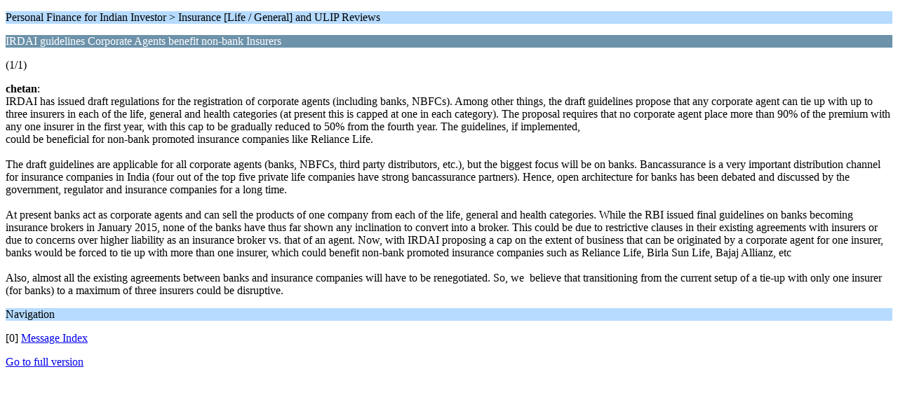

--- FILE ---
content_type: text/html; charset=UTF-8
request_url: http://www.dalalstreet.biz/forum/insurance-ulip/irdai-guidelines-corporate-agents-benefit-non-bank-insurers/?wap2
body_size: 1553
content:
<?xml version="1.0" encoding="UTF-8"?>
<!DOCTYPE html PUBLIC "-//WAPFORUM//DTD XHTML Mobile 1.0//EN" "http://www.wapforum.org/DTD/xhtml-mobile10.dtd">
<html xmlns="http://www.w3.org/1999/xhtml">
	<head>
		<title>IRDAI guidelines Corporate Agents benefit non-bank Insurers</title>
		<link rel="canonical" href="http://www.dalalstreet.biz/forum/insurance-ulip/irdai-guidelines-corporate-agents-benefit-non-bank-insurers/" />
		<link rel="stylesheet" href="http://www.dalalstreet.biz/forum/Themes/default/css/wireless.css" type="text/css" />
	</head>
	<body>
		<p class="titlebg">Personal Finance for Indian Investor > Insurance [Life / General] and ULIP Reviews</p>
		<p class="catbg">IRDAI guidelines Corporate Agents benefit non-bank Insurers</p>
		<p class="windowbg">(1/1)</p>
		<p class="windowbg">
			<strong>chetan</strong>:
			<br />
			IRDAI has issued draft regulations for the registration of corporate agents (including banks, NBFCs). Among other things, the draft guidelines propose that any corporate agent can tie up with up to three insurers in each of the life, general and health categories (at present this is capped at one in each category). The proposal requires that no corporate agent place more than 90% of the premium with any one insurer in the first year, with this cap to be gradually reduced to 50% from the fourth year. The guidelines, if implemented,<br />could be beneficial for non-bank promoted insurance companies like Reliance Life.<br /><br />The draft guidelines are applicable for all corporate agents (banks, NBFCs, third party distributors, etc.), but the biggest focus will be on banks. Bancassurance is a very important distribution channel for insurance companies in India (four out of the top five private life companies have strong bancassurance partners). Hence, open architecture for banks has been debated and discussed by the government, regulator and insurance companies for a long time.<br /><br />At present banks act as corporate agents and can sell the products of one company from each of the life, general and health categories. While the RBI issued final guidelines on banks becoming insurance brokers in January 2015, none of the banks have thus far shown any inclination to convert into a broker. This could be due to restrictive clauses in their existing agreements with insurers or due to concerns over higher liability as an insurance broker vs. that of an agent. Now, with IRDAI proposing a cap on the extent of business that can be originated by a corporate agent for one insurer, banks would be forced to tie up with more than one insurer, which could benefit non-bank promoted insurance companies such as Reliance Life, Birla Sun Life, Bajaj Allianz, etc<br /><br />Also, almost all the existing agreements between banks and insurance companies will have to be renegotiated. So, we&nbsp; believe that transitioning from the current setup of a tie-up with only one insurer (for banks) to a maximum of three insurers could be disruptive.
		</p>
		<p class="titlebg">Navigation</p>
		<p class="windowbg">[0] <a href="http://www.dalalstreet.biz/forum/insurance-ulip/?wap2;PHPSESSID=f12c0d83eea6c512a0a1d710ed6a8340" accesskey="0">Message Index</a></p>
		<a href="http://www.dalalstreet.biz/forum/insurance-ulip/irdai-guidelines-corporate-agents-benefit-non-bank-insurers/?nowap;PHPSESSID=f12c0d83eea6c512a0a1d710ed6a8340" rel="nofollow">Go to full version</a>
	</body>
</html>